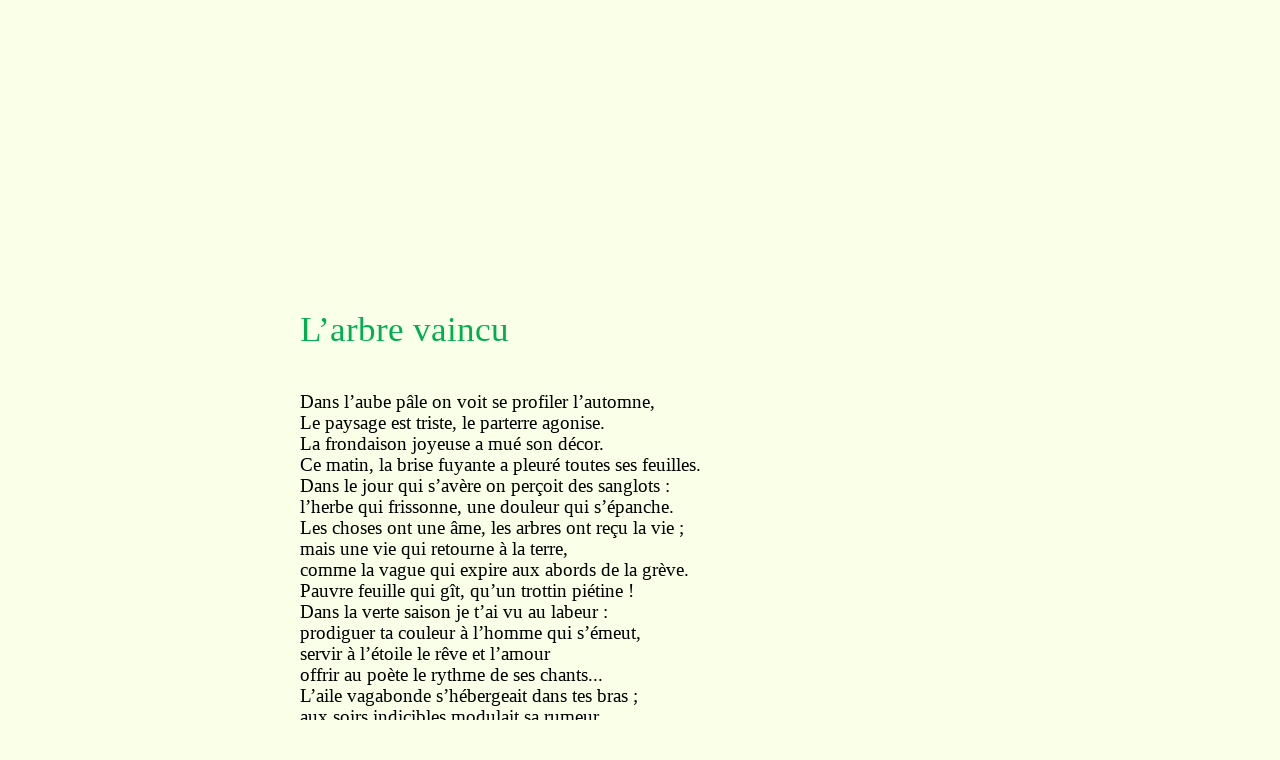

--- FILE ---
content_type: text/html
request_url: https://biblisem.net/meditat/boudarbr.htm
body_size: 23161
content:
<!DOCTYPE HTML PUBLIC "-//W3C//DTD HTML 4.01 Transitional//EN">
<html>
<head>

  <meta http-equiv="Content-Type" content="text/html; charset=windows-1252">

  <meta name="Generator" content="Microsoft Word 15 (filtered)">

  <style>
<!--
/* Font Definitions */
@font-face
{font-family:"Cambria Math";
panose-1:2 4 5 3 5 4 6 3 2 4;}
@font-face
{font-family:Calibri;
panose-1:2 15 5 2 2 2 4 3 2 4;}
@font-face
{font-family:Garamond;
panose-1:2 2 4 4 3 3 1 1 8 3;}
@font-face
{font-family:"Century Schoolbook";
panose-1:2 4 6 4 5 5 5 2 3 4;}
/* Style Definitions */
body {
margin-top: 100px;
margin-right: 300px;
margin-bottom: 10px;
margin-left: 300px;
}
p.MsoNormal, li.MsoNormal, div.MsoNormal
{margin:0cm;
font-size:11.0pt;
font-family:"Calibri",sans-serif;}
.MsoChpDefault
{font-family:"Calibri",sans-serif;}
.MsoPapDefault
{margin-bottom:8.0pt;
line-height:107%;}
@page WordSection1
{size:612.0pt 792.0pt;
margin:72.0pt 90.0pt 72.0pt 90.0pt;}
div.WordSection1
{page:WordSection1;}
-->
  </style>
</head>


<body style="background-color: rgb(250, 255, 231);" lang="FR-CA">

<div class="WordSection1">
<p class="MsoNormal" style="text-align: justify; line-height: 115%;"><span style="font-size: 14pt; line-height: 115%; font-family: &quot;Century Schoolbook&quot;,serif; color: black;">&nbsp;</span></p>

<p class="MsoNormal" style="text-align: justify; line-height: 115%;"><span style="font-size: 14pt; line-height: 115%; font-family: &quot;Century Schoolbook&quot;,serif; color: black;">&nbsp;</span></p>

<p class="MsoNormal" style="text-align: justify; line-height: 115%;"><span style="font-size: 14pt; line-height: 115%; font-family: &quot;Century Schoolbook&quot;,serif; color: black;">&nbsp;</span></p>

<p class="MsoNormal" style="text-align: justify; line-height: 115%;"><span style="font-size: 14pt; line-height: 115%; font-family: &quot;Century Schoolbook&quot;,serif; color: black;">&nbsp;</span></p>

<p class="MsoNormal" style="text-align: justify; line-height: 115%;"><span style="font-size: 14pt; line-height: 115%; font-family: &quot;Century Schoolbook&quot;,serif; color: black;">&nbsp;</span></p>

<p class="MsoNormal" style="text-align: justify; line-height: 115%;"><span style="font-size: 14pt; line-height: 115%; font-family: &quot;Century Schoolbook&quot;,serif; color: black;">&nbsp;</span></p>

<p class="MsoNormal" style="text-align: justify; line-height: 115%;"><span style="font-size: 14pt; line-height: 115%; font-family: &quot;Century Schoolbook&quot;,serif; color: black;">&nbsp;</span></p>

<p class="MsoNormal" style="text-align: justify; line-height: 115%;"><span style="font-size: 14pt; line-height: 115%; font-family: &quot;Century Schoolbook&quot;,serif; color: black;">&nbsp;</span></p>

<p class="MsoNormal" style="text-align: justify; line-height: 115%;"><span style="font-size: 14pt; line-height: 115%; font-family: &quot;Century Schoolbook&quot;,serif; color: black;">&nbsp;</span></p>

<p class="MsoNormal" style="text-align: justify; line-height: 115%;"><span style="font-size: 14pt; line-height: 115%; font-family: &quot;Century Schoolbook&quot;,serif; color: black;">&nbsp;</span></p>

<p class="MsoNormal" style="text-align: justify; line-height: 115%;"><span style="font-size: 26pt; line-height: 115%; font-family: &quot;Century Schoolbook&quot;,serif; color: rgb(0, 176, 80);">L&rsquo;arbre
vaincu</span></p>

<p class="MsoNormal" style="text-align: justify; line-height: 115%;"><span style="font-size: 14pt; line-height: 115%; font-family: &quot;Century Schoolbook&quot;,serif; color: black;">&nbsp;</span></p>

<p class="MsoNormal" style="text-align: justify; line-height: 115%;"><span style="font-size: 14pt; line-height: 115%; font-family: &quot;Century Schoolbook&quot;,serif; color: black;">&nbsp;</span></p>

<p class="MsoNormal" style="text-align: justify; line-height: 115%;"><span style="font-size: 14pt; line-height: 115%; font-family: &quot;Century Schoolbook&quot;,serif; color: black;">Dans
l&rsquo;aube p&acirc;le on voit se profiler
l&rsquo;automne, </span></p>

<p class="MsoNormal" style="text-align: justify; line-height: 115%;"><span style="font-size: 14pt; line-height: 115%; font-family: &quot;Century Schoolbook&quot;,serif; color: black;">Le
paysage est triste, le parterre agonise.</span></p>

<p class="MsoNormal" style="text-align: justify; line-height: 115%;"><span style="font-size: 14pt; line-height: 115%; font-family: &quot;Century Schoolbook&quot;,serif; color: black;">La
frondaison joyeuse a mu&eacute; son d&eacute;cor.</span></p>

<p class="MsoNormal" style="text-align: justify; line-height: 115%;"><span style="font-size: 14pt; line-height: 115%; font-family: &quot;Century Schoolbook&quot;,serif; color: black;">Ce
matin, la brise fuyante a pleur&eacute; toutes ses feuilles.</span></p>

<p class="MsoNormal" style="text-align: justify; line-height: 115%;"><span style="font-size: 14pt; line-height: 115%; font-family: &quot;Century Schoolbook&quot;,serif; color: black;">Dans
le jour qui s&rsquo;av&egrave;re on per&ccedil;oit des
sanglots&nbsp;: </span></p>

<p class="MsoNormal" style="text-align: justify; line-height: 115%;"><span style="font-size: 14pt; line-height: 115%; font-family: &quot;Century Schoolbook&quot;,serif; color: black;">l&rsquo;herbe
qui frissonne, une douleur qui s&rsquo;&eacute;panche. </span></p>

<p class="MsoNormal" style="text-align: justify; line-height: 115%;"><span style="font-size: 14pt; line-height: 115%; font-family: &quot;Century Schoolbook&quot;,serif; color: black;">Les
choses ont une &acirc;me, les arbres ont re&ccedil;u la
vie&nbsp;; </span></p>

<p class="MsoNormal" style="text-align: justify; line-height: 115%;"><span style="font-size: 14pt; line-height: 115%; font-family: &quot;Century Schoolbook&quot;,serif; color: black;">mais
une vie qui retourne &agrave; la terre,</span></p>

<p class="MsoNormal" style="text-align: justify; line-height: 115%;"><span style="font-size: 14pt; line-height: 115%; font-family: &quot;Century Schoolbook&quot;,serif; color: black;">comme
la vague qui expire aux abords de la gr&egrave;ve. </span></p>

<p class="MsoNormal" style="text-align: justify; line-height: 115%;"><span style="font-size: 14pt; line-height: 115%; font-family: &quot;Century Schoolbook&quot;,serif; color: black;">Pauvre
feuille qui g&icirc;t, qu&rsquo;un trottin
pi&eacute;tine&nbsp;!</span></p>

<p class="MsoNormal" style="text-align: justify; line-height: 115%;"><span style="font-size: 14pt; line-height: 115%; font-family: &quot;Century Schoolbook&quot;,serif; color: black;">Dans
la verte saison je t&rsquo;ai vu au labeur&nbsp;: </span></p>

<p class="MsoNormal" style="text-align: justify; line-height: 115%;"><span style="font-size: 14pt; line-height: 115%; font-family: &quot;Century Schoolbook&quot;,serif; color: black;">prodiguer
ta couleur &agrave; l&rsquo;homme qui
s&rsquo;&eacute;meut, </span></p>

<p class="MsoNormal" style="text-align: justify; line-height: 115%;"><span style="font-size: 14pt; line-height: 115%; font-family: &quot;Century Schoolbook&quot;,serif; color: black;">servir
&agrave; l&rsquo;&eacute;toile le r&ecirc;ve et
l&rsquo;amour</span></p>

<p class="MsoNormal" style="text-align: justify; line-height: 115%;"><span style="font-size: 14pt; line-height: 115%; font-family: &quot;Century Schoolbook&quot;,serif; color: black;">offrir
au po&egrave;te le rythme de ses chants... </span></p>

<p class="MsoNormal" style="text-align: justify; line-height: 115%;"><span style="font-size: 14pt; line-height: 115%; font-family: &quot;Century Schoolbook&quot;,serif; color: black;">L&rsquo;aile
vagabonde s&rsquo;h&eacute;bergeait dans tes bras&nbsp;; </span></p>

<p class="MsoNormal" style="text-align: justify; line-height: 115%;"><span style="font-size: 14pt; line-height: 115%; font-family: &quot;Century Schoolbook&quot;,serif; color: black;">aux
soirs indicibles modulait sa rumeur.</span></p>

<p class="MsoNormal" style="text-align: justify; line-height: 115%;"><span style="font-size: 14pt; line-height: 115%; font-family: &quot;Century Schoolbook&quot;,serif; color: black;">&Agrave;
l&rsquo;heure du repos on est venu prier.</span></p>

<p class="MsoNormal" style="text-align: justify; line-height: 115%;"><span style="font-size: 14pt; line-height: 115%; font-family: &quot;Century Schoolbook&quot;,serif; color: black;">Sous
le charme qui tressaille la joie s&rsquo;incarnait... </span></p>

<p class="MsoNormal" style="text-align: justify; line-height: 115%;"><span style="font-size: 14pt; line-height: 115%; font-family: &quot;Century Schoolbook&quot;,serif; color: black;">Pauvre
feuille, la proie du z&eacute;phir&nbsp;!</span></p>

<p class="MsoNormal" style="text-align: justify; line-height: 115%;"><span style="font-size: 14pt; line-height: 115%; font-family: &quot;Century Schoolbook&quot;,serif; color: black;">Il
faudrait pleurer en te voyant couch&eacute;e sur le sol...</span></p>

<p class="MsoNormal" style="text-align: justify; line-height: 115%;"><span style="font-size: 14pt; line-height: 115%; font-family: &quot;Century Schoolbook&quot;,serif; color: black;">&laquo;&nbsp;Pauvre
feuille qui g&icirc;t...&nbsp;!&nbsp;&raquo;</span></p>

<p class="MsoNormal" style="text-align: justify; line-height: 115%;"><span style="font-size: 14pt; line-height: 115%; font-family: &quot;Century Schoolbook&quot;,serif; color: black;">&nbsp;</span></p>

<p class="MsoNormal" style="text-align: justify; line-height: 115%;"><span style="font-size: 14pt; line-height: 115%; font-family: &quot;Century Schoolbook&quot;,serif; color: black;">Soir
nostalgique o&ugrave; la splendeur s&rsquo;efface.</span></p>

<p class="MsoNormal" style="text-align: justify; line-height: 115%;"><span style="font-size: 14pt; line-height: 115%; font-family: &quot;Century Schoolbook&quot;,serif; color: black;">Nuit
silencieuse, triste et froide.</span></p>

<p class="MsoNormal" style="text-align: justify; line-height: 115%;"><span style="font-size: 14pt; line-height: 115%; font-family: &quot;Century Schoolbook&quot;,serif; color: black;">Le
murmure du vent semble bercer la d&eacute;tresse...</span></p>

<p class="MsoNormal" style="text-align: justify; line-height: 115%;"><span style="font-size: 14pt; line-height: 115%; font-family: &quot;Century Schoolbook&quot;,serif; color: black;">La
rue o&ugrave; je loge est d&eacute;serte et frileuse&nbsp;;</span></p>

<p class="MsoNormal" style="text-align: justify; line-height: 115%;"><span style="font-size: 14pt; line-height: 115%; font-family: &quot;Century Schoolbook&quot;,serif; color: black;">parfois,
une ombre passe comme un bruit de soupir... </span></p>

<p class="MsoNormal" style="text-align: justify; line-height: 115%;"><span style="font-size: 14pt; line-height: 115%; font-family: &quot;Century Schoolbook&quot;,serif; color: black;">Appuy&eacute;
&agrave; ma fen&ecirc;tre je sens fr&eacute;mir les heures.</span></p>

<p class="MsoNormal" style="text-align: justify; line-height: 115%;"><span style="font-size: 14pt; line-height: 115%; font-family: &quot;Century Schoolbook&quot;,serif; color: black;">Automne,
tu fais na&icirc;tre dans mon sein une douleur infinie... </span></p>

<p class="MsoNormal" style="text-align: justify; line-height: 115%;"><span style="font-size: 14pt; line-height: 115%; font-family: &quot;Century Schoolbook&quot;,serif; color: black;">Tu
es la Muse qui enchante, mais que m&rsquo;apportes-tu&nbsp;? </span></p>

<p class="MsoNormal" style="text-align: justify; line-height: 115%;"><span style="font-size: 14pt; line-height: 115%; font-family: &quot;Century Schoolbook&quot;,serif; color: black;">Chagrin,
r&eacute;clusion, amertume&nbsp;!</span></p>

<p class="MsoNormal" style="text-align: justify; line-height: 115%;"><span style="font-size: 14pt; line-height: 115%; font-family: &quot;Century Schoolbook&quot;,serif; color: black;">Une
joie sans lendemain&nbsp;!</span></p>

<p class="MsoNormal" style="text-align: justify; line-height: 115%;"><span style="font-size: 14pt; line-height: 115%; font-family: &quot;Century Schoolbook&quot;,serif; color: black;">Pour
briser la cha&icirc;ne qui m&rsquo;entoure je suscite le
myst&egrave;re... </span></p>

<p class="MsoNormal" style="text-align: justify; line-height: 115%;"><span style="font-size: 14pt; line-height: 115%; font-family: &quot;Century Schoolbook&quot;,serif; color: black;">Je
nomme le destin perfide et d&eacute;loyal&nbsp;;</span></p>

<p class="MsoNormal" style="text-align: justify; line-height: 115%;"><span style="font-size: 14pt; line-height: 115%; font-family: &quot;Century Schoolbook&quot;,serif; color: black;">J&rsquo;&eacute;num&egrave;re
tous les maux dont je souffre par lui&nbsp;: </span></p>

<p class="MsoNormal" style="text-align: justify; line-height: 115%;"><span style="font-size: 14pt; line-height: 115%; font-family: &quot;Century Schoolbook&quot;,serif; color: black;">j&rsquo;aspire
au soleil, mais je m&rsquo;&eacute;puise dans l&rsquo;ombre.</span></p>

<p class="MsoNormal" style="text-align: justify; line-height: 115%;"><span style="font-size: 14pt; line-height: 115%; font-family: &quot;Century Schoolbook&quot;,serif; color: black;">Ah&nbsp;!
je suis l&rsquo;arbre gigantesque, aux branches
d&eacute;nud&eacute;es&nbsp;; </span></p>

<p class="MsoNormal" style="text-align: justify; line-height: 115%;"><span style="font-size: 14pt; line-height: 115%; font-family: &quot;Century Schoolbook&quot;,serif; color: black;">le
ch&ecirc;ne imposant, plein de force mais sans
beaut&eacute;&nbsp;;</span></p>

<p class="MsoNormal" style="text-align: justify; line-height: 115%;"><span style="font-size: 14pt; line-height: 115%; font-family: &quot;Century Schoolbook&quot;,serif; color: black;">qui
r&eacute;siste aux temp&ecirc;tes, se dressant comme un
spectre&nbsp;! </span></p>

<p class="MsoNormal" style="text-align: justify; line-height: 115%;"><span style="font-size: 14pt; line-height: 115%; font-family: &quot;Century Schoolbook&quot;,serif; color: black;">On
foule &agrave; mes pieds les feuilles de ma jeunesse&nbsp;: </span></p>

<p class="MsoNormal" style="text-align: justify; line-height: 115%;"><span style="font-size: 14pt; line-height: 115%; font-family: &quot;Century Schoolbook&quot;,serif; color: black;">souvenirs,
illusions, espoir et souffrance&nbsp;!...</span></p>

<p class="MsoNormal" style="text-align: justify; line-height: 115%;"><span style="font-size: 14pt; line-height: 115%; font-family: &quot;Century Schoolbook&quot;,serif; color: black;">&nbsp;</span></p>

<p class="MsoNormal" style="text-align: justify; line-height: 115%;"><span style="font-size: 14pt; line-height: 115%; font-family: &quot;Century Schoolbook&quot;,serif; color: black;">&laquo;&nbsp;Mais
ce coup qui m&rsquo;a frapp&eacute; m&rsquo;a
pr&eacute;serv&eacute; peut-&ecirc;tre..."</span></p>

<p class="MsoNormal" style="text-align: justify; line-height: 115%;"><span style="font-size: 14pt; line-height: 115%; font-family: &quot;Century Schoolbook&quot;,serif; color: black;">&nbsp;</span></p>

<p class="MsoNormal" style="text-align: justify; line-height: 115%;"><span style="font-size: 14pt; line-height: 115%; font-family: &quot;Century Schoolbook&quot;,serif; color: black;">Du
grand d&eacute;sespoir na&icirc;t le pr&eacute;cieux
bonheur. </span></p>

<p class="MsoNormal" style="text-align: justify; line-height: 115%;"><span style="font-size: 14pt; line-height: 115%; font-family: &quot;Century Schoolbook&quot;,serif; color: black;">L&rsquo;adversit&eacute;
n&rsquo;est qu&rsquo;une &eacute;tape &agrave; franchir.</span></p>

<p class="MsoNormal" style="text-align: justify; line-height: 115%;"><span style="font-size: 14pt; line-height: 115%; font-family: &quot;Century Schoolbook&quot;,serif; color: black;">Le
sort ourdit dans le myst&egrave;re.</span></p>

<p class="MsoNormal" style="text-align: justify; line-height: 115%;"><span style="font-size: 14pt; line-height: 115%; font-family: &quot;Century Schoolbook&quot;,serif; color: black;">Enfin,
l&rsquo;homme se renouvelle et la vie est un pr&eacute;lude. </span></p>

<p class="MsoNormal" style="text-align: justify; line-height: 115%;"><span style="font-size: 14pt; line-height: 115%; font-family: &quot;Century Schoolbook&quot;,serif; color: black;">Or,
je vide le temple de mes pens&eacute;es...</span></p>

<p class="MsoNormal" style="text-align: justify; line-height: 115%;"><span style="font-size: 14pt; line-height: 115%; font-family: &quot;Century Schoolbook&quot;,serif; color: black;">Le
mal dont je souffre se confine dans l&rsquo;extase... </span></p>

<p class="MsoNormal" style="text-align: justify; line-height: 115%;"><span style="font-size: 14pt; line-height: 115%; font-family: &quot;Century Schoolbook&quot;,serif; color: black;">Et
puis, le ciel est prodigue.</span></p>

<p class="MsoNormal" style="text-align: justify; line-height: 115%;"><span style="font-size: 14pt; line-height: 115%; font-family: &quot;Century Schoolbook&quot;,serif; color: black;">Vivant,
j&rsquo;&eacute;tais muet. Malade, Dieu permet que je chante...
</span></p>

<p class="MsoNormal" style="text-align: justify; line-height: 115%;"><span style="font-size: 14pt; line-height: 115%; font-family: &quot;Century Schoolbook&quot;,serif; color: black;">Je
dis &agrave; mes fr&egrave;res les choses magnanimes&nbsp;;</span></p>

<p class="MsoNormal" style="text-align: justify; line-height: 115%;"><span style="font-size: 14pt; line-height: 115%; font-family: &quot;Century Schoolbook&quot;,serif; color: black;">j&rsquo;enseigne
le bonheur en consultant les dieux. </span></p>

<p class="MsoNormal" style="text-align: justify; line-height: 115%;"><span style="font-size: 14pt; line-height: 115%; font-family: &quot;Century Schoolbook&quot;,serif; color: black;">L&rsquo;adversit&eacute;
n&rsquo;est qu&rsquo;une &eacute;tape.</span></p>

<p class="MsoNormal" style="text-align: justify; line-height: 115%;"><span style="font-size: 14pt; line-height: 115%; font-family: &quot;Century Schoolbook&quot;,serif; color: black;">La
joie a pour symbole une plante bris&eacute;e.</span></p>

<p class="MsoNormal" style="text-align: justify; line-height: 115%;"><span style="font-size: 14pt; line-height: 115%; font-family: &quot;Century Schoolbook&quot;,serif; color: black;">La
terre est un charme qui sans cesse inaugure.</span></p>

<p class="MsoNormal" style="text-align: justify; line-height: 115%;"><span style="font-size: 14pt; line-height: 115%; font-family: &quot;Century Schoolbook&quot;,serif; color: black;">Tout
passe. Bient&ocirc;t, nous verrons la for&ecirc;t qui
s&rsquo;&eacute;veille. </span></p>

<p class="MsoNormal" style="text-align: justify; line-height: 115%;"><span style="font-size: 14pt; line-height: 115%; font-family: &quot;Century Schoolbook&quot;,serif; color: black;">Au
rythme doux et lent les ruisseaux vont chanter. </span></p>

<p class="MsoNormal" style="text-align: justify; line-height: 115%;"><span style="font-size: 14pt; line-height: 115%; font-family: &quot;Century Schoolbook&quot;,serif; color: black;">L&rsquo;oiseau,
pour prier, viendra sur les rameaux.</span></p>

<p class="MsoNormal" style="text-align: justify; line-height: 115%;"><span style="font-size: 14pt; line-height: 115%; font-family: &quot;Century Schoolbook&quot;,serif; color: black;">Il
ne faut pas g&eacute;mir devant les lois supr&ecirc;mes,</span></p>

<p class="MsoNormal" style="text-align: justify; line-height: 115%;"><span style="font-size: 14pt; line-height: 115%; font-family: &quot;Century Schoolbook&quot;,serif; color: black;">car
au frimas de l&rsquo;hiver succ&egrave;dent des rayons
d&rsquo;or. </span></p>

<p class="MsoNormal" style="text-align: justify; line-height: 115%;"><span style="font-size: 14pt; line-height: 115%; font-family: &quot;Century Schoolbook&quot;,serif; color: black;">&laquo;&nbsp;Toute
chose du malheur doit porter le bapt&ecirc;me.&nbsp;&raquo;</span></p>

<p class="MsoNormal" style="text-align: justify; line-height: 115%;"><span style="font-size: 14pt; line-height: 115%; font-family: &quot;Century Schoolbook&quot;,serif; color: black;">Et
l&rsquo;homme pour survivre a besoin de pleurer.</span></p>

<p class="MsoNormal" style="text-align: justify; line-height: 115%;"><span style="font-size: 14pt; line-height: 115%; font-family: &quot;Century Schoolbook&quot;,serif; color: black;">&nbsp;</span></p>

<p class="MsoNormal" style="text-align: justify; line-height: 115%;"><span style="font-size: 14pt; line-height: 115%; font-family: &quot;Century Schoolbook&quot;,serif; color: black;">&nbsp;</span></p>

<p class="MsoNormal" style="text-align: justify; line-height: 115%;"><span style="font-size: 14pt; line-height: 115%; font-family: &quot;Century Schoolbook&quot;,serif; color: black;">&nbsp;</span></p>

<p class="MsoNormal" style="text-align: justify; line-height: 115%;"><span style="font-size: 14pt; line-height: 115%; font-family: &quot;Garamond&quot;,serif; color: black;">Eddy
B</span><span style="font-size: 12pt; line-height: 115%; font-family: &quot;Garamond&quot;,serif; color: black;">OUDREAU</span><span style="font-size: 14pt; line-height: 115%; font-family: &quot;Garamond&quot;,serif; color: black;">,
<i>Vers le
triomphe</i>, 1928.</span></p>

<p class="MsoNormal"><span style="font-family: &quot;Century Schoolbook&quot;,serif;">&nbsp;</span></p>

<p class="MsoNormal"><span style="font-family: &quot;Century Schoolbook&quot;,serif;">&nbsp;</span></p>

<p class="MsoNormal"><span style="font-family: &quot;Century Schoolbook&quot;,serif;">&nbsp;</span></p>

<p class="MsoNormal"><span style="font-family: &quot;Century Schoolbook&quot;,serif;">&nbsp;</span></p>

<p class="MsoNormal"><span style="font-family: &quot;Century Schoolbook&quot;,serif;">&nbsp;</span></p>

<p class="MsoNormal"><span style="font-size: 10pt; font-family: &quot;Century Schoolbook&quot;,serif;" lang="EN-US"><a href="http://www.biblisem.net"><span style="font-size: 12pt; color: blue;">www.biblisem.net</span></a></span></p>

<p class="MsoNormal"><span style="font-family: &quot;Century Schoolbook&quot;,serif;" lang="EN-US">&nbsp;</span></p>

<p class="MsoNormal"><span style="font-family: &quot;Century Schoolbook&quot;,serif;" lang="EN-US">&nbsp;</span></p>

<p class="MsoNormal"><span style="font-family: &quot;Century Schoolbook&quot;,serif;" lang="FR">&nbsp;</span></p>

<p class="MsoNormal" style="text-align: justify; line-height: 115%;"><span style="font-family: &quot;Century Schoolbook&quot;,serif;" lang="EN-US">&nbsp;</span></p>

<p class="MsoNormal" style="text-align: justify; line-height: 115%;"><span style="font-family: &quot;Century Schoolbook&quot;,serif;" lang="EN-US">&nbsp;</span></p>

<p class="MsoNormal" style="line-height: 115%;"><span style="font-size: 10pt; line-height: 115%; font-family: &quot;Century Schoolbook&quot;,serif;" lang="EN-US">&nbsp;</span></p>

<p class="MsoNormal" style="line-height: 115%;"><span style="font-size: 10pt; line-height: 115%; font-family: &quot;Century Schoolbook&quot;,serif;" lang="EN-US">&nbsp;</span></p>

<p class="MsoNormal"><span style="font-size: 10pt; font-family: &quot;Century Schoolbook&quot;,serif;">&nbsp;</span></p>

<p class="MsoNormal" style="text-align: justify; line-height: 115%;"><span style="font-family: &quot;Century Schoolbook&quot;,serif;">&nbsp;</span></p>

</div>

</body>
</html>
